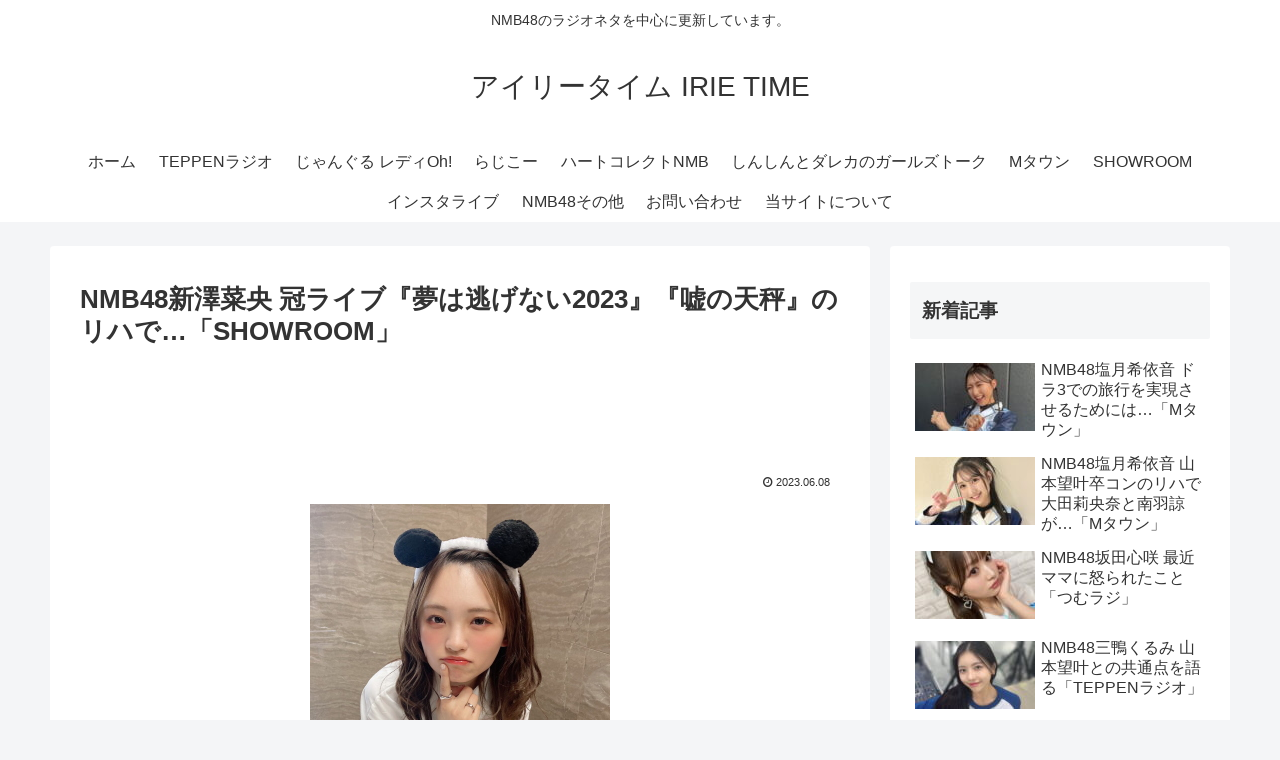

--- FILE ---
content_type: text/html; charset=utf-8
request_url: https://www.google.com/recaptcha/api2/aframe
body_size: 266
content:
<!DOCTYPE HTML><html><head><meta http-equiv="content-type" content="text/html; charset=UTF-8"></head><body><script nonce="6L-oECP2dry8blPKC8_O-Q">/** Anti-fraud and anti-abuse applications only. See google.com/recaptcha */ try{var clients={'sodar':'https://pagead2.googlesyndication.com/pagead/sodar?'};window.addEventListener("message",function(a){try{if(a.source===window.parent){var b=JSON.parse(a.data);var c=clients[b['id']];if(c){var d=document.createElement('img');d.src=c+b['params']+'&rc='+(localStorage.getItem("rc::a")?sessionStorage.getItem("rc::b"):"");window.document.body.appendChild(d);sessionStorage.setItem("rc::e",parseInt(sessionStorage.getItem("rc::e")||0)+1);localStorage.setItem("rc::h",'1768441020178');}}}catch(b){}});window.parent.postMessage("_grecaptcha_ready", "*");}catch(b){}</script></body></html>

--- FILE ---
content_type: text/javascript
request_url: https://accaii.com/init
body_size: 161
content:
typeof window.accaii.init==='function'?window.accaii.init('176811360037744b'):0;

--- FILE ---
content_type: text/javascript; charset=utf-8
request_url: https://accaii.com/irietime/script?ck1=0&xno=176811360037744b&tz=0&scr=1280.720.24&inw=1280&dpr=1&ori=0&tch=0&geo=1&nav=Mozilla%2F5.0%20(Macintosh%3B%20Intel%20Mac%20OS%20X%2010_15_7)%20AppleWebKit%2F537.36%20(KHTML%2C%20like%20Gecko)%20Chrome%2F131.0.0.0%20Safari%2F537.36%3B%20ClaudeBot%2F1.0%3B%20%2Bclaudebot%40anthropic.com)&url=https%3A%2F%2Firietime.exp.jp%2Fsinsin-showloom20230607&ttl=NMB48%E6%96%B0%E6%BE%A4%E8%8F%9C%E5%A4%AE%20%E5%86%A0%E3%83%A9%E3%82%A4%E3%83%96%E3%80%8E%E5%A4%A2%E3%81%AF%E9%80%83%E3%81%92%E3%81%AA%E3%81%842023%E3%80%8F%E3%80%8E%E5%98%98%E3%81%AE%E5%A4%A9%E7%A7%A4%E3%80%8F%E3%81%AE%E3%83%AA%E3%83%8F%E3%81%A7%E2%80%A6%E3%80%8CSHOWROOM%E3%80%8D%20%7C%20%E3%82%A2%E3%82%A4%E3%83%AA%E3%83%BC%E3%82%BF%E3%82%A4%E3%83%A0%20IRIE%20TIME&if=0&ct=0&wd=0&mile=&ref=&now=1768441019582
body_size: 184
content:
window.accaii.save('fd969664ac47464e.694ff195.696844bb.0.4f.5f.0','exp.jp');
window.accaii.ready(true);